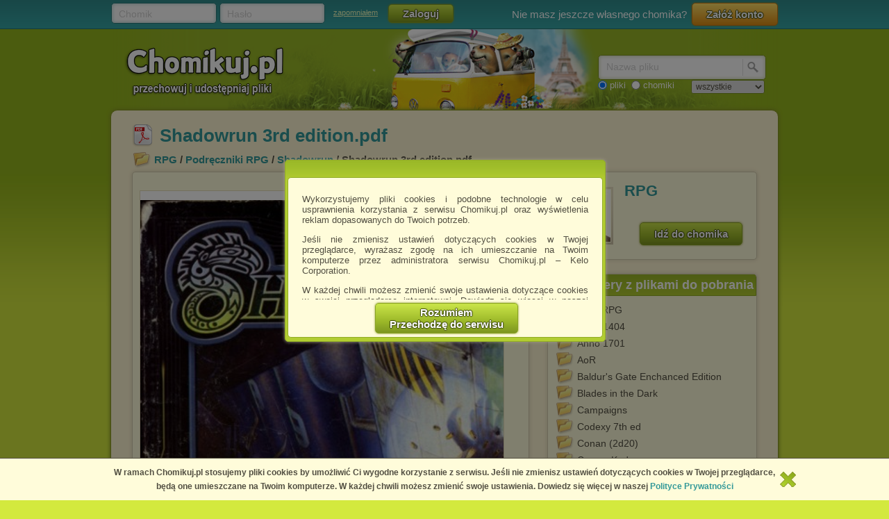

--- FILE ---
content_type: text/html; charset=utf-8
request_url: https://chomikuj.pl/RPG/Podr*c4*99czniki+RPG/Shadowrun/Shadowrun+3rd+edition,28066206.pdf
body_size: 9670
content:


<!DOCTYPE html PUBLIC "-//W3C//DTD XHTML 1.0 Transitional//EN" "http://www.w3.org/TR/xhtml1/DTD/xhtml1-transitional.dtd">
<html xmlns="http://www.w3.org/1999/xhtml"  lang="PL" >
    <head>
        <meta content="IE10;IE9;IE8" http-equiv="X-UA-Compatible"></meta>
        <title>Shadowrun 3rd edition.pdf - Shadowrun - Podręczniki RPG - RPG - Chomikuj.pl</title>
        

        <link href="/favicon.ico" rel="shortcut icon" />
        <meta content="text/html; charset=UTF-8" http-equiv="content-type" />
        <meta name="keywords" content="Shadowrun, Podręczniki RPG, Shadowrun 5ed" />
        <meta name="description" content="Plik Shadowrun 3rd edition.pdf na koncie użytkownika RPG • folder Shadowrun • Data dodania: 25 paź 2008"/>


        <link rel="search" type="application/opensearchdescription+xml" title="Chomikuj.pl" href="/opensearch.xml" />

            <script type="text/javascript">
                var fbAppId = '146716209155114';
            </script>

<meta property="og:title" content="Shadowrun 3rd edition.pdf" />
<meta property="og:url" content="https://chomikuj.pl/RPG/Podr*c4*99czniki+RPG/Shadowrun/Shadowrun+3rd+edition,28066206.pdf" />
<meta property="og:type" content="article" />

        
        <link href="//x4.static-chomikuj.pl/res/fa469fce2f.css" rel="stylesheet" type="text/css" />
        <link href="//x4.static-chomikuj.pl/res/fecf21247f.css" rel="stylesheet" type="text/css" />
        <link href="//x4.static-chomikuj.pl/res/0ba441af03.css" rel="stylesheet" type="text/css" />
        <link href="//x4.static-chomikuj.pl/res/23b96fc302.css" rel="stylesheet" type="text/css" />
        <link href="//x4.static-chomikuj.pl/res/3d752c7550.css" rel="stylesheet" type="text/css" />
        <link href="//x4.static-chomikuj.pl/res/bf0a4be460.css" rel="stylesheet" type="text/css" />
        <link href="//x4.static-chomikuj.pl/res/d3705ebd1d.css" rel="stylesheet" type="text/css" />
        <link href="//x4.static-chomikuj.pl/res/cc8041919e.css" rel="stylesheet" type="text/css" />
        <link href="//x4.static-chomikuj.pl/res/9885060452.css" rel="stylesheet" type="text/css" />        
        <link href="//x4.static-chomikuj.pl/res/82f6d5f446.css" rel="stylesheet" type="text/css" />
        
    <script type="text/javascript">
        var __uuas = false ;
    </script>
<!-- GA2.1 -->
<script type="text/javascript">
<!-- <![CDATA[
var _gaq = _gaq || [];
(function() {
var ga = document.createElement('script'); ga.type = 'text/javascript'; ga.async = true;
ga.src = ('https:' == document.location.protocol ? 'https://' : 'http://') + 'stats.g.doubleclick.net/dc.js';
(document.getElementsByTagName('head')[0] || document.getElementsByTagName('body')[0]).appendChild(ga);
})();
// ]]> --> 
</script>
<!-- /GA2.1 -->


            <script type="text/javascript">
            var useNewMediaPlayer = true;
            </script>

        <script type="text/javascript">
            var recaptchaScriptLoaded = false;

            var recaptchaOnload = function() {
                recaptchaScriptLoaded = true;
            }
        </script>
        <script src="https://www.google.com/recaptcha/api.js?onload=recaptchaOnload&render=explicit" async=async defer=defer></script>


<script src="//x4.static-chomikuj.pl/res/b383ffab93.js" type="text/javascript"></script><script src="//x4.static-chomikuj.pl/res/2cb96d6407.js" type="text/javascript"></script>
        <script type="text/javascript">
            ch.settings.language = 'pl-PL';
            ch.settings.staticUrl = '//x4.static-chomikuj.pl';
        </script>

        
    

<script src="//x4.static-chomikuj.pl/res/bc404846e2.js" type="text/javascript"></script><script src="//x4.static-chomikuj.pl/res/c6223ed956.js" type="text/javascript"></script>
<script type="text/javascript" src="https://www.yetipay.pl/payments/js/yetixd.js?merchant_id=4"></script>

    </head>
<body>
        <div id="acceptChomikujTermsOverlay"></div>
<div id="acceptChomikujTermsContainer" class="dialogWindow">
    <div class="ui-tooltip-titlebar"></div>
    <div class="ui-tooltip-content">

        <div class="mainText js-acceptTermsText">
            <p>
                Wykorzystujemy pliki cookies i podobne technologie w celu usprawnienia korzystania z serwisu Chomikuj.pl oraz wyświetlenia reklam dopasowanych do Twoich potrzeb.
            </p>

            <p>
                Jeśli nie zmienisz ustawień dotyczących cookies w Twojej przeglądarce, wyrażasz zgodę na ich umieszczanie na Twoim komputerze przez administratora serwisu Chomikuj.pl – Kelo Corporation.
            </p>

            <p>
                W każdej chwili możesz zmienić swoje ustawienia dotyczące cookies w swojej przeglądarce internetowej. Dowiedz się więcej w naszej Polityce Prywatności - <a href="http://chomikuj.pl/PolitykaPrywatnosci.aspx">http://chomikuj.pl/PolitykaPrywatnosci.aspx</a>.
            </p>

            <p>
                Jednocześnie informujemy że zmiana ustawień przeglądarki może spowodować ograniczenie korzystania ze strony Chomikuj.pl.
            </p>
            <p>W przypadku braku twojej zgody na akceptację cookies niestety prosimy o opuszczenie serwisu chomikuj.pl.</p>
            
            <p><a href="javascript:;" class="js-showSettings">Wykorzystanie plików cookies</a> przez <a href="/ZaufaniPartnerzy.aspx">Zaufanych Partnerów</a> (dostosowanie reklam do Twoich potrzeb, analiza skuteczności działań marketingowych).
    <div class="settings js-acceptTermsSettings">
        <table>
            <tr>
                <td>Wyrażam sprzeciw na cookies Zaufanych Partnerów</td>
                <td>
                    <table>
                        <tr>
                            <td>NIE</td>
                            <td>
                                <img src="//x4.static-chomikuj.pl/res/363a96596d.png" class="js-toggleOn" data-value="true" style="cursor: pointer;display: none;" />
                                <img src="//x4.static-chomikuj.pl/res/170ef71715.png" class="js-toggleOff" data-value="false" style="cursor: pointer; " />
                            </td>
                            <td>TAK</td>
                        </tr>
                    </table>
                </td>
            </tr>
        </table>
    </div>

</p>

            <p>
                Wyrażenie sprzeciwu spowoduje, że wyświetlana Ci reklama nie będzie dopasowana do Twoich preferencji, a będzie to reklama wyświetlona przypadkowo.
            </p>

            <p>
                Istnieje możliwość zmiany ustawień przeglądarki internetowej w sposób uniemożliwiający przechowywanie plików cookies na urządzeniu końcowym. Można również usunąć pliki cookies, dokonując odpowiednich zmian w ustawieniach przeglądarki internetowej.
            </p>

            <p>
                Pełną informację na ten temat znajdziesz pod adresem <a href="http://chomikuj.pl/PolitykaPrywatnosci.aspx">http://chomikuj.pl/PolitykaPrywatnosci.aspx</a>.
            </p>

        </div>


<form action="/action/ChomikPage/AcceptChomikujTerms" id="AcceptChomikujTermsForm" method="post">            <div style="text-align: center;">
                <input type="hidden" name="profilingDisabled" value="false" />
                <button type="submit" class="greenButtonCSS">Rozumiem<br />Przechodzę do serwisu</button>
            </div>
</form>

    </div>
</div>


    <div id="topbar">
<div class="topbarLogoutCointainer">
    <div id="topbarLoginForm">
        <form action="" method="post" target="loginDummy">
        
            <input name="__RequestVerificationToken" type="hidden" value="dcjcOpnHrZ+/AxDsPpsixUU/9Oeyai0EjzNQQxqgGFUu+4Fi8Fu3+69WbZ7tfIh9B5glp2WTdB0tAcJ7Fz+yahvZ29G77UlJDhGlVJorsdSZ488d10O1kMMP0YW7bSTYGUV3Nw==" />
            <input id="ReturnUrl" name="ReturnUrl" type="hidden" value="/RPG/Podr*c4*99czniki+RPG/Shadowrun/Shadowrun+3rd+edition,28066206.pdf" />
            <div class="hintBox">
                <input id="topBarLogin" name="Login" title="Chomik" type="text" value="" />
                <label for="topBarLogin" class="hint">Chomik</label>
            </div>

            <div class="hintBox">
                <input id="topBarPassword" name="Password" title="Hasło" type="password" />
                <label class="hint" for="topBarPassword">Hasło</label>
            </div>
            <div class="rememberLost">
                <a class="forgotPass" href="/LostPassword.aspx" id="lostPassword" rel="nofollow" title="zapomniałem">zapomniałem</a>
            </div>
            <input class="greenButtonCSS" id="topBar_LoginBtn" name="topBar_LoginBtn" title="Zaloguj" type="submit" value="Zaloguj" />
        </form>
        
    </div>
    
        <div id="topBarLoginError" class="topBarLoginError" style="display: none">
            <span id="loginErrorContent"></span> <a href="javascript:;" class="closeLoginError" title="Zamknij" rel="nofollow">
                <span class="closeError"></span></a>
        </div>                     
    
        <div id="topbarRegistration">
            Nie masz jeszcze własnego chomika?
            <a class="orangeButtonCSS" href="/action/Registration/NewAccountForm?preventRedirect=False" id="createAccount" rel="nofollow" target="_self" title="Załóż konto">Zał&#243;ż konto</a>
        </div>
        <div id="topbarRegistrationActive" style="display: none">
            Zał&#243;ż konto:
        </div>
        <div class="createAccountWindowContent preventWindowHandle topBarRegistration redirect">
            <div class="createWizard">
            </div>
            <a class="cancelRegistration" href="javascript:;" style="display: none" title="Anuluj" rel="nofollow">Anuluj</a>
        </div>
</div>

    </div>
    

    <div id="mainContainer">
        
        <div id="contentCointaniner" style="position:relative;">
            


<div id="header" class="headerImage" style="">
    <a href="/" class="headerMainLink"><img alt="Chomikuj.pl - przechowuj i udostępniaj pliki" src="//x4.static-chomikuj.pl/res/5506c31ca5.png" title="Chomikuj.pl - przechowuj i udostępniaj pliki" />
        <span>Chomikuj.pl - przechowuj i udostępniaj pliki</span>
    </a>

<div id="quickSearch">
    <input id="AccountSearchAutocompleteDelay" name="AccountSearchAutocompleteDelay" type="hidden" value="250" />
    <form id="searchFormAccounts" action="/action/Search">
        <div class="searchForm">
            <div class="hintBox">
                <input type="text" id="Query" name="Query" />
                <label for="Query" class="hint smallHint">Nazwa</label>
            </div>
            <div class="selectContainer"></div>
            <input type="submit" value="" class="quickSearchButton" title="Szukaj" />
        </div>
    </form>
    <form id="searchFormFiles" action="/action/SearchFiles" method="POST" style="display: none">
        <div class="searchForm">
            <div class="hintBox">
                <input id="FileName" type="text" name="FileName" />
                <label for="FileName" class="hint smallHint">Nazwa pliku</label>
            </div>
            <input type="submit" value="" name="submitSearchFiles" class="quickSearchButton" title="Szukaj" />
        </div>
        <select name="FileType">
            <option value="all">wszystkie</option>
            <option value="video">pliki video</option>
            <option value="image">obrazy</option>
            <option value="music">pliki muzyczne</option>
            <option value="document">dokumenty</option>
            <option value="archive">archiwa</option>
            <option value="application">programy</option>
        </select>
        
    </form>
    <span style="margin-top: 2px;" id="quickSearchRadioGroup">
        <input type="radio" id="searchOptionFile" name="searchOption" value="files" checked="checked" />
        <label for="searchOptionFile" id="searchOptionFileLabel">pliki</label>
        <input type="radio" id="searchOptionAccount" name="searchOption" value="accounts" />
        <label for="searchOptionAccount">chomiki</label>
</span>
</div>

</div>


            
            <div id="content">
                <input name="__RequestVerificationToken" type="hidden" value="qLYuz8m8I6jhU2jh9j2fUGnIk/CL3G7dNPrdmBN4xyGheGdR2QcTza+AWcyoUWfVEes84jTdCyharuDcLrf+QRWaQ7v6jPE/pTrWJO1VTWym5wstO7mtqfftPjhsMlTM87xm8g==" />
                
           




<div id="AccData">
    <input id="__accname" name="__accname" type="hidden" value="RPG" />
</div>

<div id="fileDetails" >
    <h1 class="filename pdf"><a href="/RPG/Podr*c4*99czniki+RPG/Shadowrun/Shadowrun+3rd+edition,28066206.pdf" >Shadowrun 3rd edition.pdf</a></h1>
    
    <div class="folder">
        <a href="/RPG" title="RPG">RPG</a> / <a href="/RPG/Podr*c4*99czniki+RPG" title="Podr*c4*99czniki+RPG">Podręczniki RPG</a> / <a href="/RPG/Podr*c4*99czniki+RPG/Shadowrun" title="Shadowrun">Shadowrun</a> / Shadowrun 3rd edition.pdf    
    </div>
    <div class="frame fdLeft borderRadius">

<div class="thumbnailexpander fileIdContainer" rel="28066206" id="fileDetails_28066206" >
    <div class="content">
        <div id="Document28066206">
                <iframe style="width:95%; height:400px; margin:6px auto 6px auto; border:1px solid #E5DDBB;" src="//docs8.chomikuj.pl/28066206,PL,0,0,Shadowrun-3rd-edition.pdf" frameborder="0" ></iframe>
        </div>
            <div class="downloadFileFid">
                Download: <b>Shadowrun 3rd edition.pdf</b>
            </div>
        <div class="buttonsPanel">
                <div class="greenActionButton">
                    <a href="/RPG/Podr*c4*99czniki+RPG/Shadowrun/Shadowrun+3rd+edition,28066206.pdf" class="greenButtonCSS expanderGreenButton downloadContext downloadAction" title="Pobierz" data-analytics-start-location="fileDetails">
                        <img alt="Pobierz" src="//x4.static-chomikuj.pl/res/ca07ad5bf4.png" title="Pobierz" />Pobierz</a>
                </div>
                <div class="fileInfo">
                    <p class="fileSize">53,52 MB</p>
                </div>
            <div class="buttonsList smallBL">
                <ul class="right">
                </ul>
            </div>
        </div>
        <div class="socialPanel">




<form action="/action/FileDetails/RatingForm" class="RateFileDetailsForm" method="post"><input id="FileId" name="FileId" type="hidden" value="28066206" /><input id="Source" name="Source" type="hidden" value="Details" />        <div class="RateFileContainer" >
            <a class="button smallButton ratingBtn" href="javascript:;" id="RateFile" style="float: left;" title="Oceń plik">
                <span class="star0"></span>
            </a>
            <div style="float: left;">
                <span><strong>0.0</strong></span> / <span>5</span>
                <span class="votes">(<span>0</span> głos&#243;w)</span>
            </div>
        </div>
</form>        </div>




<div class="fileComments" id="fileComments_28066206">
    
<form action="/action/FileDetails/ReloadComments" class="reloadCommentsForm" method="post">        <!--<input id="FileId" name="FileId" type="hidden" value="28066206" />-->
        <input type="hidden" name="FileId" value="28066206"/>
</form>
    <p class="commentHeader">Komentarze:</p>

        <div class="messageRow">
            <p class="NoCommentsRow">Nie ma jeszcze żadnego komentarza. Dodaj go jako pierwszy!</p>
        </div>
<p>
    Aby dodawać komentarze musisz się <a href="#" class="loginAction" rel="nofollow" title="zalogować">zalogować</a>
</p></div>
    </div>
</div>
        
        
        <script type="application/ld+json">{"@context": "http://schema.org", "@type": "CreativeWork", "name": "Shadowrun 3rd edition.pdf", "url": "https://chomikuj.pl/RPG/Podr*c4*99czniki+RPG/Shadowrun/Shadowrun+3rd+edition,28066206.pdf", "description": "Shadowrun 3rd edition.pdf - Shadowrun - Podręczniki RPG - RPG"}</script>
    </div>
    <div class="frame fdRight borderRadius">
        <div class="friend avatar"><a href="https://s9564.chomikuj.pl/ChomikImage.aspx?e=gnimpevRAmwlSYOY8qQvEsyhhY07okSt19hVSfvgJlqVNNwS-lzHK31ALyEDxJZrwDZbWaQv6MWTVfKzJ1-15w&amp;pv=2" rel="highslide" title="RPG"><img alt="RPG" id="avatarThumbnailExpander" src="//profile.static-chomikuj.pl/7642031,75x75,PL.jpg" /><span></span></a></div>
        <div class="medium chomikName fidChomikName">
            <h2><a href="/RPG" title="RPG">RPG</a></h2>
        </div>
        <a href="/RPG" class="greenButtonCSS goToChomik">Idź do chomika</a>
        <div class="clear"></div>
    </div>
<div class="frame borderRadius fdRight" style="padding: 40px 10px 15px !important; text-align: left;"><div class="frameHeaderNoImage frameHeader borderTopRadius">Inne foldery z plikami do pobrania</div>            <ul id="foldersListOther">
                    <li>
                        <td><a href="/RPG/Podr*c4*99czniki+RPG/Alien+RPG">Alien RPG</a></td>
                    </li>
                    <li>
                        <td><a href="/RPG/Niez*c5*82e+gry/Anno+1404">Anno 1404</a></td>
                    </li>
                    <li>
                        <td><a href="/RPG/Niez*c5*82e+gry/Anno+1701">Anno 1701</a></td>
                    </li>
                    <li>
                        <td><a href="/RPG/Podr*c4*99czniki+RPG/Star+Wars+FFG/AoR">AoR</a></td>
                    </li>
                    <li>
                        <td><a href="/RPG/Niez*c5*82e+gry/Baldur*27s+Gate+Enchanced+Edition">Baldur&#39;s Gate Enchanced Edition</a></td>
                    </li>
                    <li>
                        <td><a href="/RPG/Podr*c4*99czniki+RPG/Blades+in+the+Dark">Blades in the Dark</a></td>
                    </li>
                    <li>
                        <td><a href="/RPG/Bitewniaki/Mordheim/Mordheim/Campaigns">Campaigns</a></td>
                    </li>
                    <li>
                        <td><a href="/RPG/Bitewniaki/Warhammer+40k/Codexy+7th+ed">Codexy 7th ed</a></td>
                    </li>
                    <li>
                        <td><a href="/RPG/Podr*c4*99czniki+RPG/Conan+(2d20)">Conan (2d20)</a></td>
                    </li>
                    <li>
                        <td><a href="/RPG/Podr*c4*99czniki+RPG/Czarny+Kod">Czarny Kod</a></td>
                    </li>
                    <li>
                        <td><a href="/RPG/Podr*c4*99czniki+RPG/Dungeons+and+Dragons/D*26D+5">D&amp;D 5</a></td>
                    </li>
                    <li>
                        <td><a href="/RPG/Niez*c5*82e+gry/D2+*2b+LoD">D2 + LoD</a></td>
                    </li>
                    <li>
                        <td><a href="/RPG/Bitewniaki/Warhammer+40k/Dataslates">Dataslates</a></td>
                    </li>
                    <li>
                        <td><a href="/RPG/Podr*c4*99czniki+RPG/Diadem">Diadem</a></td>
                    </li>
                    <li>
                        <td><a href="/RPG/Bitewniaki/Mordheim/Mordheim/Dramatis+Personae">Dramatis Personae</a></td>
                    </li>
                    <li>
                        <td><a href="/RPG/Bitewniaki/Mordheim/Mordheim/Warbands/Experimental+Warbands">Experimental Warbands</a></td>
                    </li>
                    <li>
                        <td><a href="/RPG/Podr*c4*99czniki+RPG/Star+Wars+FFG/FaD">FaD</a></td>
                    </li>
                    <li>
                        <td><a href="/RPG/Podr*c4*99czniki+RPG/Fallout+RPG+(2k20)">Fallout RPG (2k20)</a></td>
                    </li>
                    <li>
                        <td><a href="/RPG/Podr*c4*99czniki+RPG/Genesys">Genesys</a></td>
                    </li>
                    <li>
                        <td><a href="/RPG/Podr*c4*99czniki+RPG/Groty+i+Giganci">Groty i Giganci</a></td>
                    </li>
                    <li>
                        <td><a href="/RPG/Podr*c4*99czniki+RPG/SWEX/Hellfrost">Hellfrost</a></td>
                    </li>
                    <li>
                        <td><a href="/RPG/Bitewniaki/Mordheim/Mordheim/Hired+Swords">Hired Swords</a></td>
                    </li>
                    <li>
                        <td><a href="/RPG/Podr*c4*99czniki+RPG/Warhammer+40*2c000+RPG/Imperium+Maledictum">Imperium Maledictum</a></td>
                    </li>
                    <li>
                        <td><a href="/RPG/Podr*c4*99czniki+RPG/Jedyny+Pier*c5*9bcie*c5*84">Jedyny Pierścień</a></td>
                    </li>
                    <li>
                        <td><a href="/RPG/Podr*c4*99czniki+RPG/Genesys/Keyforge">Keyforge</a></td>
                    </li>
                    <li>
                        <td><a href="/RPG/Bitewniaki/Warhammer+40k/Kill+Team">Kill Team</a></td>
                    </li>
                    <li>
                        <td><a href="/RPG/Podr*c4*99czniki+RPG/Lady+blackbird">Lady blackbird</a></td>
                    </li>
                    <li>
                        <td><a href="/RPG/Magazyny">Magazyny</a></td>
                    </li>
                    <li>
                        <td><a href="/RPG/Bitewniaki/Mordheim/Mordheim">Mordheim</a></td>
                    </li>
                    <li>
                        <td><a href="/RPG/Podr*c4*99czniki+RPG/Mutant+Year+Zero">Mutant Year Zero</a></td>
                    </li>
                    <li>
                        <td><a href="/RPG/Bitewniaki/Mordheim/Mordheim/Warbands/Official+Warbands">Official Warbands</a></td>
                    </li>
                    <li>
                        <td><a href="/RPG/Bitewniaki/Mordheim/Mordheim/Optional+Rules">Optional Rules</a></td>
                    </li>
                    <li>
                        <td><a href="/RPG/Bitewniaki/Mordheim/Mordheim/Resources">Resources</a></td>
                    </li>
                    <li>
                        <td><a href="/RPG/Bitewniaki/Mordheim/Mordheim/Rules">Rules</a></td>
                    </li>
                    <li>
                        <td><a href="/RPG/Bitewniaki/Mordheim/Mordheim/Scenarios">Scenarios</a></td>
                    </li>
                    <li>
                        <td><a href="/RPG/Podr*c4*99czniki+RPG/S*c5*82owianie+Mitologiczna+Gra+Fabularna">Słowianie Mitologiczna Gra Fabularna</a></td>
                    </li>
                    <li>
                        <td><a href="/RPG/Podr*c4*99czniki+RPG/Warhammer+-+AoS/Soulbond+-+Age+of+Sigmar+RPG">Soulbond - Age of Sigmar RPG</a></td>
                    </li>
                    <li>
                        <td><a href="/RPG/Magazyny/Spotkania+Losowe">Spotkania Losowe</a></td>
                    </li>
                    <li>
                        <td><a href="/RPG/Podr*c4*99czniki+RPG/Star+Wars+FFG">Star Wars FFG</a></td>
                    </li>
                    <li>
                        <td><a href="/RPG/Niez*c5*82e+gry/Star+Wars+Knights+of+the+Old+Republic">Star Wars Knights of the Old Republic</a></td>
                    </li>
                    <li>
                        <td><a href="/RPG/Bitewniaki/Mordheim/Mordheim/Tactics">Tactics</a></td>
                    </li>
                    <li>
                        <td><a href="/RPG/Bitewniaki/Mordheim/Mordheim/Warbands/Unofficial+Warbands">Unofficial Warbands</a></td>
                    </li>
                    <li>
                        <td><a href="/RPG/Bitewniaki/Mordheim/Mordheim/Warbands">Warbands</a></td>
                    </li>
                    <li>
                        <td><a href="/RPG/Niez*c5*82e+gry/Warcraft+3+Z*c5*82ota+Edycja">Warcraft 3 Złota Edycja</a></td>
                    </li>
                    <li>
                        <td><a href="/RPG/Podr*c4*99czniki+RPG/Warhammer+-+AoS">Warhammer - AoS</a></td>
                    </li>
                    <li>
                        <td><a href="/RPG/Bitewniaki/Warhammer+40k">Warhammer 40k</a></td>
                    </li>
                    <li>
                        <td><a href="/RPG/Bitewniaki/Warhammer+40k/Codexy+7th+ed/Warhammer+40k+-+7th+Edition+Codex+-+Necrons">Warhammer 40k - 7th Edition Codex - Necrons</a></td>
                    </li>
                    <li>
                        <td><a href="/RPG/Podr*c4*99czniki+RPG/Warhammer+4ed">Warhammer 4ed</a></td>
                    </li>
                    <li>
                        <td><a href="/RPG/Podr*c4*99czniki+RPG/Warhammer+40*2c000+RPG/Wrath+*26+Glory">Wrath &amp; Glory</a></td>
                    </li>
                    <li>
                        <td><a href="/RPG/Podr*c4*99czniki+RPG/Yggdrasill">Yggdrasill</a></td>
                    </li>
            </ul>
</div>    
    
         
<div class="frame borderRadius fdLeft" style="padding: 40px 10px 15px !important; text-align: left;"><div class="frameHeaderNoImage frameHeader borderTopRadius">Inne pliki do pobrania z tego chomika</div>             <div id="listView" style="display: block;">
<div class="filerow fileItemContainer otherFiles">

    <div class="filename zip fileIdContainer" rel="1647326426">
            <a class="expanderHeader downloadAction showDownloadWarning" title="Chummer.zip" href="/RPG/Podr*c4*99czniki+RPG/Shadowrun/Chummer,1647326426.zip(archive)" rel="follow" data-analytics-start-location="otherFiles" ><span class="bold" style="font-size: 13px;">Chummer</span>.zip</a>
    </div>  
    <div style="clear:left;">



    <div rel="Other" class="expType" style="visibility: hidden">
        <a rel="highslide"></a>
    </div>
	    </div>
    <span class="filedescription" style="display: block"></span>
  
</div>
<div class="filerow alt fileItemContainer otherFiles">

    <div class="filename pdf fileIdContainer" rel="1581807825">
            <a class="expanderHeader downloadAction showDownloadWarning" title="karta postaci SR4.pdf" href="/RPG/Podr*c4*99czniki+RPG/Shadowrun/karta+postaci+SR4,1581807825.pdf" rel="follow" data-analytics-start-location="otherFiles" ><span class="bold" style="font-size: 13px;">karta postaci SR4</span>.pdf</a>
    </div>  
    <div style="clear:left;">



    <div rel="Document" class="expType" style="visibility: hidden">
        <a rel="highslide"></a>
    </div>
	    </div>
    <span class="filedescription" style="display: block"></span>
  
</div>
<div class="filerow fileItemContainer otherFiles">

    <div class="filename pdf fileIdContainer" rel="1581807157">
            <a class="expanderHeader downloadAction showDownloadWarning" title="SR4 Shadowrun 4th Character Sheets Long_1.pdf" href="/RPG/Podr*c4*99czniki+RPG/Shadowrun/SR4+Shadowrun+4th+Character+Sheets+Long_1,1581807157.pdf" rel="follow" data-analytics-start-location="otherFiles" ><span class="bold" style="font-size: 13px;">SR4 Shadowrun 4th Character Sheets Long_1</span>.pdf</a>
    </div>  
    <div style="clear:left;">



    <div rel="Document" class="expType" style="visibility: hidden">
        <a rel="highslide"></a>
    </div>
	    </div>
    <span class="filedescription" style="display: block"></span>
  
</div>
<div class="filerow alt fileItemContainer otherFiles">

    <div class="filename zip fileIdContainer" rel="1567472664">
            <a class="expanderHeader downloadAction showDownloadWarning" title="CharGenSR4.zip" href="/RPG/Podr*c4*99czniki+RPG/Shadowrun/CharGenSR4,1567472664.zip(archive)" rel="follow" data-analytics-start-location="otherFiles" ><span class="bold" style="font-size: 13px;">CharGenSR4</span>.zip</a>
    </div>  
    <div style="clear:left;">



    <div rel="Other" class="expType" style="visibility: hidden">
        <a rel="highslide"></a>
    </div>
	    </div>
    <span class="filedescription" style="display: block"></span>
  
</div>
<div class="filerow fileItemContainer otherFiles">

    <div class="filename pdf fileIdContainer" rel="121414032">
            <a class="expanderHeader downloadAction showDownloadWarning" title="Shadowrun 4E - GM&#39;s screen (book).pdf" href="/RPG/Podr*c4*99czniki+RPG/Shadowrun/Shadowrun+4E+-+GM*27s+screen+(book),121414032.pdf" rel="follow" data-analytics-start-location="otherFiles" ><span class="bold" style="font-size: 13px;">Shadowrun 4E - GM&#39;s screen (book)</span>.pdf</a>
    </div>  
    <div style="clear:left;">



    <div rel="Document" class="expType" style="visibility: hidden">
        <a rel="highslide"></a>
    </div>
	    </div>
    <span class="filedescription" style="display: block"></span>
  
</div>
<div class="filerow alt fileItemContainer otherFiles">

    <div class="filename pdf fileIdContainer" rel="121413857">
            <a class="expanderHeader downloadAction showDownloadWarning" title="Shadowrun 4E - Emergence.pdf" href="/RPG/Podr*c4*99czniki+RPG/Shadowrun/Shadowrun+4E+-+Emergence,121413857.pdf" rel="follow" data-analytics-start-location="otherFiles" ><span class="bold" style="font-size: 13px;">Shadowrun 4E - Emergence</span>.pdf</a>
    </div>  
    <div style="clear:left;">



    <div rel="Document" class="expType" style="visibility: hidden">
        <a rel="highslide"></a>
    </div>
	    </div>
    <span class="filedescription" style="display: block"></span>
  
</div>
<div class="filerow fileItemContainer otherFiles">

    <div class="filename pdf fileIdContainer" rel="121412013">
            <a class="expanderHeader downloadAction showDownloadWarning" title="Shadowrun 4E - Corporate Enclaves.pdf" href="/RPG/Podr*c4*99czniki+RPG/Shadowrun/Shadowrun+4E+-+Corporate+Enclaves,121412013.pdf" rel="follow" data-analytics-start-location="otherFiles" ><span class="bold" style="font-size: 13px;">Shadowrun 4E - Corporate Enclaves</span>.pdf</a>
    </div>  
    <div style="clear:left;">



    <div rel="Document" class="expType" style="visibility: hidden">
        <a rel="highslide"></a>
    </div>
	    </div>
    <span class="filedescription" style="display: block"></span>
  
</div>
<div class="filerow alt fileItemContainer otherFiles">

    <div class="filename pdf fileIdContainer" rel="121411221">
            <a class="expanderHeader downloadAction showDownloadWarning" title="Shadowrun 4E - Character Sheet.pdf" href="/RPG/Podr*c4*99czniki+RPG/Shadowrun/Shadowrun+4E+-+Character+Sheet,121411221.pdf" rel="follow" data-analytics-start-location="otherFiles" ><span class="bold" style="font-size: 13px;">Shadowrun 4E - Character Sheet</span>.pdf</a>
    </div>  
    <div style="clear:left;">



    <div rel="Document" class="expType" style="visibility: hidden">
        <a rel="highslide"></a>
    </div>
	    </div>
    <span class="filedescription" style="display: block"></span>
  
</div>
<div class="filerow fileItemContainer otherFiles">

    <div class="filename pdf fileIdContainer" rel="121411155">
            <a class="expanderHeader downloadAction showDownloadWarning" title="Shadowrun 4E - Augmentation.pdf" href="/RPG/Podr*c4*99czniki+RPG/Shadowrun/Shadowrun+4E+-+Augmentation,121411155.pdf" rel="follow" data-analytics-start-location="otherFiles" ><span class="bold" style="font-size: 13px;">Shadowrun 4E - Augmentation</span>.pdf</a>
    </div>  
    <div style="clear:left;">



    <div rel="Document" class="expType" style="visibility: hidden">
        <a rel="highslide"></a>
    </div>
	    </div>
    <span class="filedescription" style="display: block"></span>
  
</div>
<div class="filerow alt fileItemContainer otherFiles">

    <div class="filename pdf fileIdContainer" rel="121409794">
            <a class="expanderHeader downloadAction showDownloadWarning" title="Shadowrun 4E - Arsenal.pdf" href="/RPG/Podr*c4*99czniki+RPG/Shadowrun/Shadowrun+4E+-+Arsenal,121409794.pdf" rel="follow" data-analytics-start-location="otherFiles" ><span class="bold" style="font-size: 13px;">Shadowrun 4E - Arsenal</span>.pdf</a>
    </div>  
    <div style="clear:left;">



    <div rel="Document" class="expType" style="visibility: hidden">
        <a rel="highslide"></a>
    </div>
	    </div>
    <span class="filedescription" style="display: block"></span>
  
</div>
             </div>
             <div class="clear">
             </div>
             <a href="/RPG/Podr*c4*99czniki+RPG/Shadowrun" style="display: block; text-align: center; padding-top: 10px;" title="więcej plik&#243;w z tego folderu...">więcej plik&#243;w z tego folderu...</a>
</div>
    <div class="clear"></div>
    <div>
        <a class="rulesViolated" href="/AbuseChoose.aspx?id=RPG" title="Zgłoś jeśli naruszono regulamin" rel="nofollow">
            Zgłoś jeśli naruszono regulamin
        </a>
    </div>
</div>
                <div class="clear"></div>
            </div>
            <div id="footer">


<div class="footerLinks">
    <ul>
        <li><a href="/" title="Main page" rel="nofollow">Main page</a></li>
        <li><a href="/Kontakt.aspx" title="Contact us" rel="nofollow">Contact us</a></li>
        <li><a href="/Media.aspx" title="Media" rel="nofollow">Media</a></li>
        <li><a href="/action/Help" title="Help" rel="nofollow">Help</a></li>
        <li class="lastLi"><a href="/Platforma.aspx" title="Publishers Platform" rel="nofollow">Publishers Platform</a></li>
    </ul>
    <ul>
        <li><a href="/Regulamin.aspx" title="Terms and conditions" rel="nofollow">Terms and conditions</a></li>
        <li><a href="/PolitykaPrywatnosci.aspx" title="Privacy policy" rel="nofollow">Privacy policy</a></li>
        <li class="lastLi"><a href="/action/Copyright" title="Report copyright infringement" rel="nofollow">Report copyright infringement</a></li>
        
        
    </ul>
</div>
<div class="footerCopyrights">
    Copyright &copy; 2026 <b class="marked">Chomikuj.pl</b>
</div>            </div>
        </div>
    </div>


    <script type="text/javascript">
var _gaq = _gaq || [];
_gaq.push(['ch._setAccount', 'UA-2882587-2']);
_gaq.push(['ch._setCustomVar',3,'User_Type','Non-Member',2]);
_gaq.push(['ch._trackPageview', location.pathname + location.search + location.hash]);
</script>

    <div id="fb-root"></div>
    <iframe src="/Empty.aspx" name="loginDummy" style="display: none"></iframe>
    <script type="text/javascript">
        $(function () {
            var ex = new Date();
            ex.setTime(ex.getTime() + (3600000 * 24 * 368));
            document.cookie = 'cookiesAccepted=1; path=/; SameSite=Lax; expires=' + ex.toUTCString();
            $('.closeCookiesInfo').click(function () { $('.cookiesInfo').remove(); });
        });
    </script>
    <div class="cookiesInfo">
        <div class="cookiesInfoContent">
            <span class="closeCookiesInfo"></span>
            W ramach Chomikuj.pl stosujemy pliki cookies by umożliwić Ci wygodne korzystanie z serwisu. Jeśli nie zmienisz ustawień dotyczących cookies w Twojej przeglądarce, będą one umieszczane na Twoim komputerze. W każdej chwili możesz zmienić swoje ustawienia. Dowiedz się więcej w naszej <a href="/PolitykaPrywatnosci.aspx">Polityce Prywatności</a>
        </div>
    </div>

<!-- fixed fpBromo banner -->
<div id="fbPromo">
    
</div>
    
</body>
</html>


--- FILE ---
content_type: text/html; charset=utf-8
request_url: https://docs8.chomikuj.pl/28066206,PL,0,0,Shadowrun-3rd-edition.pdf
body_size: 3759
content:


<!DOCTYPE html PUBLIC "-//W3C//DTD XHTML 1.0 Transitional//EN" "http://www.w3.org/TR/xhtml1/DTD/xhtml1-transitional.dtd">
<html xmlns="http://www.w3.org/1999/xhtml">
<head><title>

</title><link id="DocsStyle" rel="stylesheet" type="text/css" href="/css/chomikDocsNoFrame.css" /><link href="/Favicon/favicon.ico" rel="shortcut icon" /></head>
<body>
    <script language="javascript" src="Javascript/Frame.js"></script>
    <form method="post" action="./28066206,PL,0,0,Shadowrun-3rd-edition.pdf?id=28066206&amp;token=0&amp;showframe=0&amp;loc=PL" id="form1">
<div class="aspNetHidden">
<input type="hidden" name="__VIEWSTATE" id="__VIEWSTATE" value="AYx5Bg4E2kdq9AF3/a40JwvEnCqv3WICZGwOrYK2SbrvVUgL6GTFRAMD1a70Nr6yil6j3Sez4wCZuVr0wInXj1MiLOpJMsTA0p2Za6sb8r/96OQ+NTlWFNANOxQF3ffoWG3qgnYQVFUyABZ+cpSoE9LCTQJk8Qj81I7IQJQlS2eCChwXkfapEkbIrCzXnJEgCtdx8wUrhanO+S0aht6gq7pWHbt3AHnGP45FrnkSufB50yQdiSunRSgJBMruhTdX/rEpLrfP4aSAtz5Fbej6hhCNIszGTfgEBAhenIT6zrs=" />
</div>

<div class="aspNetHidden">

	<input type="hidden" name="__VIEWSTATEGENERATOR" id="__VIEWSTATEGENERATOR" value="B06ED8A9" />
</div>
    
            <html>
<head>
	<title>28066206 UNPDF</title>
	<meta http-equiv="content-type" content="text/html;charset=utf-8" />
	<meta name="generator" content="deskUNPDF Professional 3.0" />
	<meta name="revised" content="2002-2-2T19:57:24-6" />
	<!--[if lt IE 7]>
	<style>div.page img.alpha{display:none}</style>
	<![endif]-->
	<style>
		html,body,div{margin:0;padding:0}
		img,body,html{border:0}
		a{font-size:1pt;color:black;text-decoration:none}
				div.page{background-color:white;z-index:0;overflow:hidden}
		div.page div div{width:120%}
		div#content{margin:10pt auto}
		div.page,div.page span,div.page a,div.page a div,div.page a img{position:relative}
		div.page div,div.page img,div.page a.img{position:absolute}
		div.page img,div.page div.img{z-index:-1}
		div.page span span,div.page span a{white-space:pre;float:left}
		.css-gen1{width:611pt;height:802pt}
	</style>
</head>
<body>
	<div id="content">
		<div id="page1" class="page css-gen1">
			<img src="28066206_images/28066206.002.png" class="alpha" alt="28066206.002.png" />
			<!--[if lt IE 7]>
			<div class="img" style="width:611pt;height:802pt;filter:progid:DXImageTransform.Microsoft.AlphaImageLoader(src='28066206_images/28066206.002.png',sizingMethod='scale')"> </div>
			<![endif]-->
		</div>
		<div id="page2" class="page css-gen1">
			<img src="28066206_images/28066206.003.png" class="alpha" alt="28066206.003.png" />
			<!--[if lt IE 7]>
			<div class="img" style="width:611pt;height:802pt;filter:progid:DXImageTransform.Microsoft.AlphaImageLoader(src='28066206_images/28066206.003.png',sizingMethod='scale')"> </div>
			<![endif]-->
		</div>
		<div id="page3" class="page css-gen1">
			<img src="28066206_images/28066206.004.png" class="alpha" alt="28066206.004.png" />
			<!--[if lt IE 7]>
			<div class="img" style="width:611pt;height:802pt;filter:progid:DXImageTransform.Microsoft.AlphaImageLoader(src='28066206_images/28066206.004.png',sizingMethod='scale')"> </div>
			<![endif]-->
		</div>
		<div id="page4" class="page css-gen1">
			<img src="28066206_images/28066206.005.png" class="alpha" alt="28066206.005.png" />
			<!--[if lt IE 7]>
			<div class="img" style="width:611pt;height:802pt;filter:progid:DXImageTransform.Microsoft.AlphaImageLoader(src='28066206_images/28066206.005.png',sizingMethod='scale')"> </div>
			<![endif]-->
		</div>
		<div id="page5" class="page css-gen1">
			<img src="28066206_images/28066206.001.png" class="alpha" alt="28066206.001.png" />
			<!--[if lt IE 7]>
			<div class="img" style="width:611pt;height:802pt;filter:progid:DXImageTransform.Microsoft.AlphaImageLoader(src='28066206_images/28066206.001.png',sizingMethod='scale')"> </div>
			<![endif]-->
		</div>
	</div>
</body>
</html>

        
    </form>
</body>
</html>


--- FILE ---
content_type: text/css
request_url: https://docs8.chomikuj.pl/css/chomikDocsNoFrame.css
body_size: 826
content:
body {
    background-color:#FFF;
    margin:0px;
}


.PhotoManiac {
    background:url(/images/accounts/maniac_profile_bg.png) left top no-repeat;
    width:85px;
    height:85px;
    display:block;    
}

.PhotoSpecial {
    background:url(/images/accounts/special_profile_bg2.png) left top no-repeat;
    width:85px;
    height:85px;
    display:block;
}

a.PhotoManiac:hover,
a.PhotoSpecial:hover,
a.PhotoExplorer:hover, 
a.PhotoLink:hover,
a.PhotoEdu:hover
{
    background-position:right top;
}

.PhotoExplorer {
    background:url(/images/accounts/explorer_profile_bg.png) left top no-repeat;
    width:85px;
    height:85px;
    display:block;    
}

.PhotoLink, a.PhotoEdu {
    background:url(/images/accounts/edu_profile_bg.png) left top no-repeat;
    width:85px;
    height:85px;
    display:block;
}
.errorFrame
{
    width:100%;
    text-align:center;
    font-size:25px;
    color:#339999;
    font-weight:bold;
    margin-top:150px;
}
.errorMsg
{
    font-size:30px;
    
}
